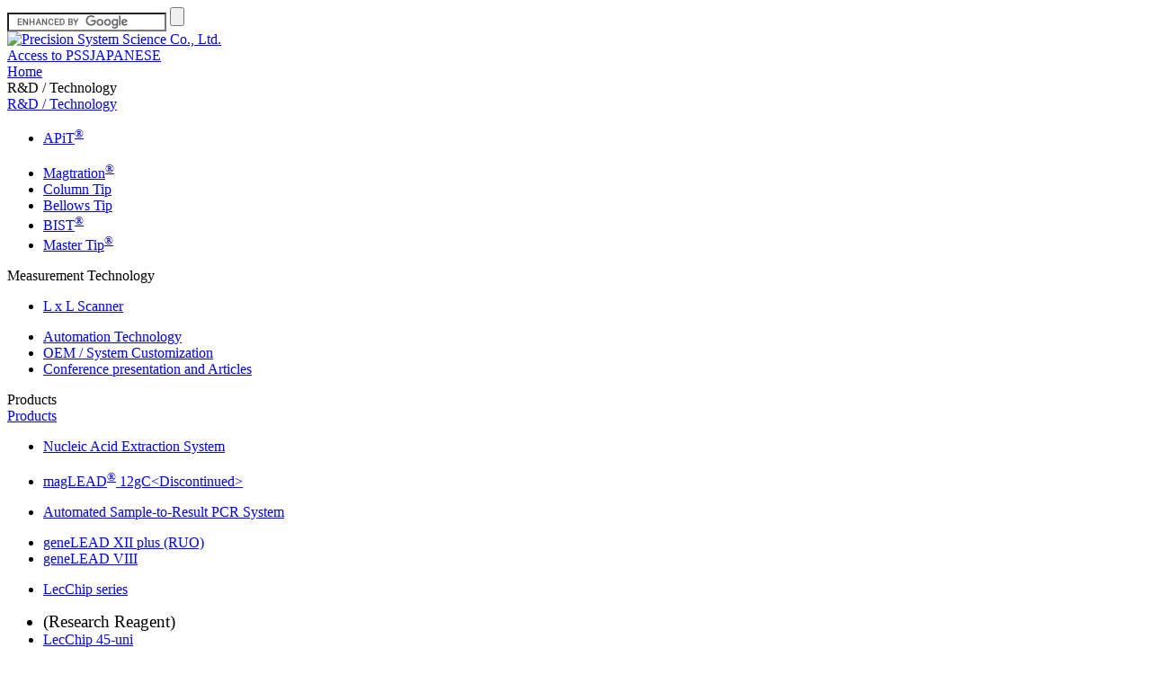

--- FILE ---
content_type: text/html
request_url: https://www.pss.co.jp/english/technology/apit/columntip01.html
body_size: 2885
content:
<!DOCTYPE html>
<html lang="en-us">
<head>
<meta charset="UTF-8">
<meta name="format-detection" content="telephone=no">
<meta name="viewport" content="width=1240">
<link rel="apple-touch-icon" href="/english/common/images/apple-touch-icon.png">
<link rel="icon" href="/english/common/images/favicon.ico" type="image/vnd.microsoft.icon">
<meta http-equiv="Cache-Control" content="no-cache, no-store">
<meta http-equiv="Expires" content="0">
<meta name="description" content="Column Tip application for gene and protein filtration">
<meta name="keywords" content="Precision System Science,PSS,APiT,What's Column Tip?,Column Tip,protein,PCR cleanup,nucleic acid,filtration,affinity,separation,concentration,purification,membrane,magnetic particle">
<title>What's Column Tip? | Precision System Science Co., Ltd.</title>
<link rel="stylesheet" href="/english/common/css/normalize.css">
<link rel="stylesheet" href="/english/common/css/common.css">
<link rel="stylesheet" href="/english/common/css/contents.css">
<link rel="stylesheet" href="/english/common/css/contents_technology.css">
<link rel="stylesheet" href="/english/common/css/print.css" media="print">
<script src="/english/common/js/jquery-2.2.4.min.js"></script>
<script src="/english/common/js/comm.js"></script>
<script src="/english/common/js/megamenu.js"></script>
<script src="/english/common/js/google-analytics.js"></script>
</head>
<body id="categoryTec">
<div id="searchWindow">
	<div id="searchWindowInner">
		<a id="searchWindowClose"><div></div></a>
		<div id="searchWindowBox">
			<form action="https://www.pss.co.jp/english/search/index.html" id="cse-search-box">
				<input type="hidden" name="cx" value="009474761228239102091:ryrqyns-otk">
				<input type="hidden" name="ie" value="UTF-8">
				<input type="text" name="q" value="" id="searchWindowInputTxt">
				<input type="submit" name="sa" value="">
			</form>
			<script type="text/javascript" src="//www.google.com/cse/brand?form=cse-search-box&lang=en"></script>
		</div>
		<div id="searchWindowBtn"></div>
	</div>
</div>
<header>
	<div id="headerBlock">
		<div id="headerInner">
			<a href="/english/" id="headerLogo"><img src="/common/images/logo_pss.svg" alt="Precision System Science Co., Ltd." style="width: 160.867px; height: 61.45px;"></a>
			<div id="headerMenu"><a href="/english/company/access.html">Access to PSS</a><a href="/">JAPANESE</a></div>
			<div id="headerSearchBtn"></div>
		</div>
		<nav>
			<div class="megaMenu">
				<div class="mMenuBtn">
					<a href="/english/" class="mMenuLink">Home</a>
				</div><div class="mMenuBtn">
            <div tabIndex="0" class="mMenuLink">R&amp;D / Technology</div>
					<div>
						<div class="mmListBlock">
							<div class="mmListInner">
								<div class="mmListTitle"><a href="/english/technology/">R&amp;D / Technology</a></div>
								<div class="mmListLink">
									<div class="mmLinkColumn">
										<ul class="mmLinkSty1">
											<li><a href="/english/technology/apit/">APiT<sup>&reg;</sup></a></li>
										</ul>
										<ul class="mmLinkSty2">
											<li><a href="/english/technology/apit/magtration01.html">Magtration<sup>&reg;</sup></a></li>
											<li><a href="/english/technology/apit/columntip01.html">Column Tip</a></li>
											<li><a href="/english/technology/apit/bellows01.html">Bellows Tip</a></li>
											<li><a href="/english/technology/apit/bist01.html">BIST<sup>&reg;</sup></a></li>
											<li><a href="/english/technology/apit/mastertip.html">Master Tip<sup>&reg;</sup></a></li>
										</ul>
									</div><div class="mmLinkColumn">
										<div>Measurement Technology</div>
										<ul class="mmLinkSty2">
											<li><a href="/english/technology/measurement/llscanner.html">L x L Scanner</a></li>
										</ul>
									</div><div class="mmLinkColumn">
										<ul class="mmLinkSty1">
											<li><a href="/english/technology/automation.html">Automation Technology</a></li>
											<li><a href="/english/technology/flow.html">OEM / System Customization</a></li>
											<li><a href="/english/technology/society.html">Conference presentation and Articles</a></li>
										</ul>
									</div>
								</div>
							</div>
						</div>
					</div>
				</div><div class="mMenuBtn">
					<div tabIndex="0" class="mMenuLink">Products</div>
					<div>
						<div class="mmListBlock">
							<div class="mmListInner">
								<div class="mmListTitle"><a href="/english/product/">Products</a></div>
								<div class="mmListLink">
									<div class="mmLinkColumn">
										<ul class="mmLinkSty1">
											<li><a href="/english/product/magtration/">Nucleic Acid Extraction System</a></li>
										</ul>
										<ul class="mmLinkSty2">
											<li><a href="/english/product/magtration/lead6-12gc.html">magLEAD<sup>&reg;</sup> 12gC&lt;Discontinued&gt;</a></li>
										</ul>
									</div><div class="mmLinkColumn">
										<ul class="mmLinkSty1">
											<li><a href="/english/product/genelead/">Automated Sample-to-Result PCR System</a></li>
										</ul>
										<ul class="mmLinkSty2">
											<li><a href="/english/product/genelead/lead12plus.html">geneLEAD XII plus (RUO)</a></li>
											<li><a href="/english/product/genelead/lead8.html">geneLEAD VIII</a></li>
										</ul>
									</div><div class="mmLinkColumn">
										<ul class="mmLinkSty1">
											<li><a href="/english/product/lecchip/">LecChip series</a></li>
										</ul>
										<ul class="mmLinkSty2">
											<li style="font-size: 1.2rem;">(Research Reagent)</li>
											<li><a href="/english/product/lecchip/lecchip45.html">LecChip 45-uni</a></li>
										</ul>
									</div><!-- <div class="mmLinkColumn" style="width: 300px;">
										<ul class="mmLinkSty1">
											<li>SpeLIA series</li>
										</ul>
										<ul class="mmLinkSty2">
											<li><span>SpeLIA</span></li>
										</ul>
									</div> --><div class="mmLinkColumn">
										<ul class="mmLinkSty1">
											<li><a href="/english/product/reagent/">Extraction Reagents</a></li>
										</ul>
										<ul class="mmLinkSty2">
											<li><a href="/english/product/reagent/magdea1.html">MagDEA Dx SV</a></li>
											<li><a href="/english/product/reagent/magdea4.html">MagDEA Dx MV II</a></li>
											<li><a href="/english/product/reagent/magdea2.html">MagDEA Dx LV</a></li>
											<li><a href="/english/product/reagent/magdea3.html">MagDEA Dx SV RNA</a></li>
										</ul>
									</div><div class="mmLinkColumn">
										<ul class="mmLinkSty1">
											<li><a href="/english/product/download.php">Manual download</a></li>
											<li><a href="/english/product/technicalnote.html">Technical Notes &amp; Application Notes</a></li>
										</ul>
									</div><div class="mmLinkColumn">
										<ul class="mmLinkSty1">
											<li><a href="/english/product/interview/">Voice of Customer</a></li>
											<li><a href="/english/product/exhibition/">Exhibition Information</a></li>
										</ul>
									</div>
								</div>
							</div>
						</div>
					</div>
				</div><div class="mMenuBtn">
					<div tabIndex="0" class="mMenuLink">Innovation</div>
					<div>
						<div class="mmListBlock">
<div class="mmListInner">
<div class="mmListTitle"><a href="/english/innovation/">Innovation</a></div>
<div class="mmListLink">
<div class="mmLinkColumn">
<ul class="mmLinkSty1">
<li><a href="/english/innovation/biosystem.html">Bio System Network</a></li>
<li><a href="/english/innovation/joint.html">Collaborative Research &amp; Government Projects</a></li>
</ul>
</div>
</div>
</div>
</div>
					</div>
				</div><div class="mMenuBtn">
                    <div tabIndex="0" class="mMenuLink">About PSS / IR</div>
					<div>
						<div class="mmListBlock">
							<div class="mmListInner">
								<div class="mmListTitle"><a href="/english/company/">About PSS</a></div>
								<div class="mmListLink">
									<div class="mmLinkColumn">
										<ul class="mmLinkSty1">
											<li><a href="/english/company/message.html">Message from The President</a></li>
											<li><a href="/english/company/idea.html">Corporate Philosophy</a></li>
											<li><a href="/english/company/enterprise.html">Corporate Profile</a></li>
											<li><a href="/english/company/management.html">Management</a></li>
											<li><a href="/english/company/history.html">History</a></li>
											<li><a href="/english/company/access.html">Access to PSS</a></li>
											<li><a href="/english/company/group.html">PSS Office & Group Companies</a></li>
											<li><a href="/english/company/quality.html">Quality Policy</a></li>
										</ul>
									</div>
								</div>
								<div class="mmListTitle"><a href="/english/ir/">Investor Relations</a></div>
								<div class="mmListLink">
									<div class="mmLinkColumn">
										<ul class="mmLinkSty1">
											<li><a href="/english/ir/press/">Press Releases</a></li>
											<li><a href="/english/ir/investor.html">To Our Investors</a></li>
											<li><a href="/english/ir/finance.html">Financial Data</a></li>
											<li><a href="/english/ir/dataroom.html">IR Library</a></li>
											<li><a href="/english/ir/calendar.html">IR Calendar</a></li>
											<li><a href="/english/ir/stocks.html">Stock Information</a></li>
										</ul>
									</div>
								</div>
							</div>
						</div>
					</div>
				</div><div class="mMenuBtn">
                    <div tabIndex="0" class="mMenuLink">FAQ / Contact</div>
					<div>
						<div class="mmListBlock">
							<div class="mmListInner">
								<div class="mmListTitle"><a href="/english/inquiry/">FAQ / Contact</a></div>
								<div class="mmListLink">
									<div class="mmLinkColumn">
										<ul class="mmLinkSty1">
											<li><a href="/english/inquiry/faq/">FAQ</a></li>
											<li><a href="/english/inquiry/tell.html">Contact by Phone</a></li>
											<li><a href="/english/inquiry/inquiry.php">Contact by Inquiry Form</a></li>
											<li><a href="/english/inquiry/agency.html">PSS Global Network</a></li>
										</ul>
									</div>
								</div>
							</div>
						</div>
					</div>
				</div>
			</div>
		</nav>
	</div>
</header>

<div id="breadcrumb">
	<div class="bcInner">
		<ul>
			<li><a href="/english/">Home</a></li>
			<li><a href="/english/technology/">R&amp;D / Technology</a></li>
			<li><a href="/english/technology/apit/">APiT<sup>&reg;</sup></a></li>
			<li>What's Column Tip?</li>
		</ul>
	</div>
</div>
<div id="headline" class="typeCmm">
	<h1>Column Tip</h1>
</div>
<div id="wrapper">
	<ul class="apitTab mb60">
		<li><a href="/english/technology/apit/magtration01.html">Magtration<sup>&reg;</sup></a></li>
		<li><span>Column Tip</span></li>
		<li><a href="/english/technology/apit/bellows01.html">Bellows Tip</a></li>
		<li><a href="/english/technology/apit/bist01.html">BIST<sup>&reg;</sup></a></li>
		<li><a href="/english/technology/apit/mastertip.html">Master Tip<sup>&reg;</sup></a></li>
	</ul>
<ul class="pageNav mb50">
<li>
<span>What's Column Tip?</span>
</li><li>
<a href="/english/technology/apit/columntip02.html">Applications of Column Tip</a>
</li>
</ul>
<h2 class="hlType1-1 mb35">What's Column Tip?</h2>
<div class="box1080">
<div class="apitMain">
<div class="amImg">
<div><img src="/english/technology/apit/images/columntip1_img_01.jpg" alt="Column Tip" /></div>
<div><img src="/english/technology/apit/images/columntip1_img_02.jpg" alt="Reagent cartridge" /></div>
<div><img src="/english/technology/apit/images/columntip1_img_03.jpg" alt="Purelumn (This product is already discontinued)" /></div>
</div>
<div class="amTxt">
<p class="mb25">All bio analyses; such as, gene typing, gene expression analysis, biological protein analysis, screening of useful biomarkers, etc. need sample preparation, that is, extraction and purification of targeted substances from samples or removal of unneeded substances. PSS has automated sample pretreatment by using a "Column Tip" containing various commercially available carriers sealed in a uniquely-shaped pipetting tip.</p>
<p>Protein purification with open column, which has been used to carry out by manual operation, can be processed easily by using the Column Tip. Specifically, high level of automated protein purification is possible by simple and convenient operation in combination of prepackaged reagents needed for purification and "Purelumn" system.</p>
</div>
</div>
</div>
</div>
<div id="pagetop"><a href="#top">Back to top of page</a></div>
<footer>
	<div id="footerArea">
		<div id="copyright"><script src="/english/common/js/copyright.js" type="text/javascript"></script></div>
		<div id="footerMenu"><a href="/english/usage.html">Terms of use</a><a href="/english/policy.html">Privacy policy</a></div>
	</div>
</footer>

</body>
</html>
